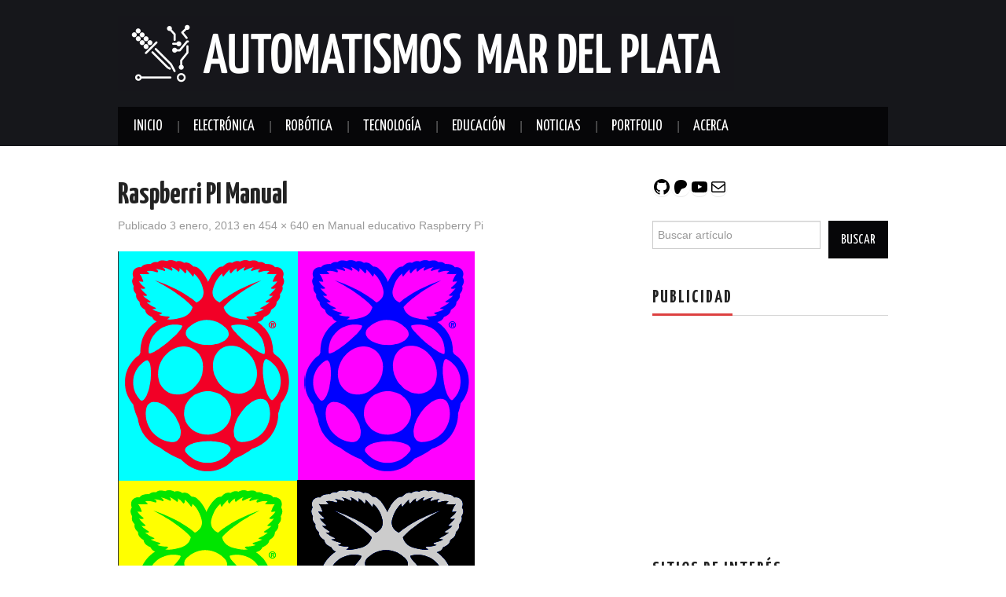

--- FILE ---
content_type: text/html; charset=utf-8
request_url: https://www.google.com/recaptcha/api2/aframe
body_size: 256
content:
<!DOCTYPE HTML><html><head><meta http-equiv="content-type" content="text/html; charset=UTF-8"></head><body><script nonce="c-OTD1whCo6UhtWBBL_rIg">/** Anti-fraud and anti-abuse applications only. See google.com/recaptcha */ try{var clients={'sodar':'https://pagead2.googlesyndication.com/pagead/sodar?'};window.addEventListener("message",function(a){try{if(a.source===window.parent){var b=JSON.parse(a.data);var c=clients[b['id']];if(c){var d=document.createElement('img');d.src=c+b['params']+'&rc='+(localStorage.getItem("rc::a")?sessionStorage.getItem("rc::b"):"");window.document.body.appendChild(d);sessionStorage.setItem("rc::e",parseInt(sessionStorage.getItem("rc::e")||0)+1);localStorage.setItem("rc::h",'1762360274821');}}}catch(b){}});window.parent.postMessage("_grecaptcha_ready", "*");}catch(b){}</script></body></html>